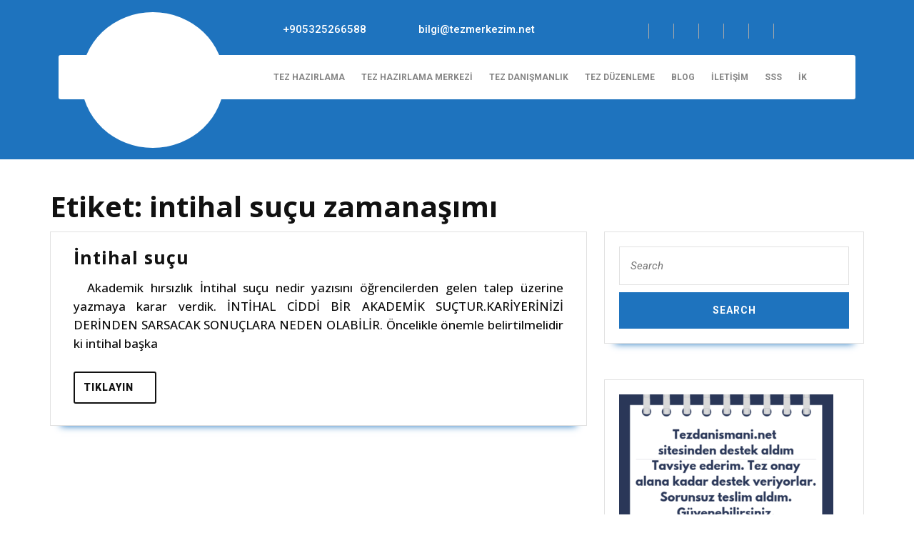

--- FILE ---
content_type: text/css
request_url: https://tezdanismani.net/wp-content/themes/vw-education-academy/inc/block-patterns/css/block-frontend.css?ver=6.9
body_size: 248
content:
.banner-box, .about-section, .about-section img{
  width: auto;
  height: auto;
}
/*Banner section*/
.banner-box:after {
  content: "";
  background: url(../images/line.png);
  background-repeat: repeat-x;
  background-position: center top;
  height: 23px;
  position: absolute;
  bottom: 0px;
  width: 100%;
  min-height: auto;
  z-index: 999;
}
.banner-box .wp-block-button__link{
  border: solid 2px #ffbc00;
  color: #ffffff !important;
  text-decoration: none;
}
.banner-box .wp-block-button__link:hover{
  border: solid 2px #ffffff !important;
  color: #ffffff !important;
  background: transparent !important;
}
.banner-box .wp-block-buttons.aligncenter, .about-section .wp-block-buttons.alignleft, .about-section figure.aligncenter.size-large.is-resized{
  border: none !important;
}
/*About section*/
.about-section h2:before {
  content: "\f19d";
  font-family: 'Font Awesome 7 Free';
  font-weight: 900;
  color: #f7c02e;
  display: block;
  font-size: 50px;
}
.about-section h2:after{
  content: "";
  border-bottom: solid 3px #ffbc00;
  position: absolute;
  left: 15px;
  width: 6%;
  margin-top: 45px;
}
.about-section a.wp-block-button__link{
  text-decoration: none;
}
.about-section a.wp-block-button__link:hover{
  background-color: #ffbc00 !important;
}
.about-section figure.wp-block-image.size-large.is-resized {
  text-align: center;
}
@media screen and (max-width:1000px) {
  .banner-box .wp-block-columns.alignwide.are-vertically-aligned-center, .wp-block-column.is-vertically-aligned-center.banner-middle-content:nth-child(2){
    flex-basis: 100% !important;
  }
  .banner-box .wp-block-columns.alignwide{
    margin: 0 !important;
  }
  .banner-box h1 {
    font-size: 30px !important;
  }
  .banner-box{
    min-height: 300px !important;
  }
}
@media screen and (max-width: 992px) and (min-width: 767px) {
  .about-section .wp-block-columns{
    flex-wrap: nowrap !important;
  }
}